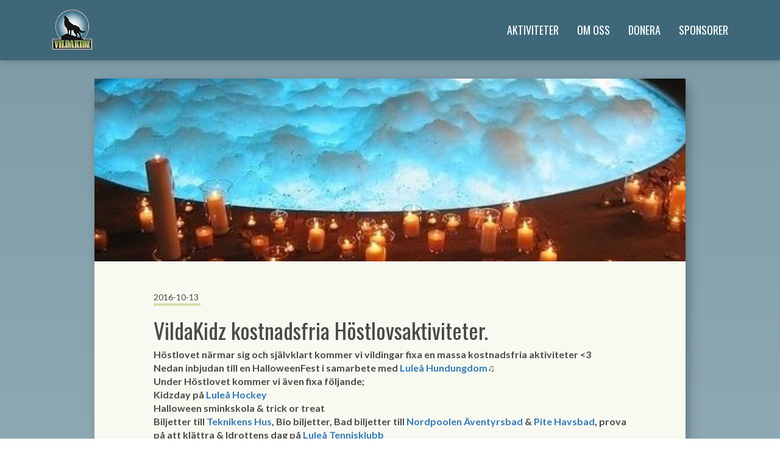

--- FILE ---
content_type: text/html; charset=UTF-8
request_url: https://www.vildakidz.se/2016/10/vildakidz-kostnadsfria-hostlovsaktiviteter/
body_size: 9077
content:

<!doctype html>
<html lang="sv-SE">
  <head>
  <meta charset="utf-8">
  <meta http-equiv="x-ua-compatible" content="ie=edge">
  <meta name="viewport" content="width=device-width, initial-scale=1">
  <meta name='robots' content='index, follow, max-image-preview:large, max-snippet:-1, max-video-preview:-1' />

	<!-- This site is optimized with the Yoast SEO plugin v20.2 - https://yoast.com/wordpress/plugins/seo/ -->
	<title>VildaKidz kostnadsfria Höstlovsaktiviteter. - VildaKidz</title>
	<link rel="canonical" href="https://www.vildakidz.se/2016/10/vildakidz-kostnadsfria-hostlovsaktiviteter/" />
	<meta property="og:locale" content="sv_SE" />
	<meta property="og:type" content="article" />
	<meta property="og:title" content="VildaKidz kostnadsfria Höstlovsaktiviteter. - VildaKidz" />
	<meta property="og:description" content="Höstlovet närmar sig och självklart kommer vi vildingar fixa en massa kostnadsfria aktiviteter &lt;3 Nedan inbjudan till en HalloweenFest i &hellip; Continued" />
	<meta property="og:url" content="https://www.vildakidz.se/2016/10/vildakidz-kostnadsfria-hostlovsaktiviteter/" />
	<meta property="og:site_name" content="VildaKidz" />
	<meta property="article:published_time" content="2016-10-13T09:48:10+00:00" />
	<meta property="og:image" content="https://www.facebook.com/images/emoji.php/v5/f6c/1/16/2764.png" />
	<meta name="author" content="anna" />
	<meta name="twitter:card" content="summary_large_image" />
	<meta name="twitter:label1" content="Skriven av" />
	<meta name="twitter:data1" content="anna" />
	<script type="application/ld+json" class="yoast-schema-graph">{"@context":"https://schema.org","@graph":[{"@type":"WebPage","@id":"https://www.vildakidz.se/2016/10/vildakidz-kostnadsfria-hostlovsaktiviteter/","url":"https://www.vildakidz.se/2016/10/vildakidz-kostnadsfria-hostlovsaktiviteter/","name":"VildaKidz kostnadsfria Höstlovsaktiviteter. - VildaKidz","isPartOf":{"@id":"https://www.vildakidz.se/#website"},"primaryImageOfPage":{"@id":"https://www.vildakidz.se/2016/10/vildakidz-kostnadsfria-hostlovsaktiviteter/#primaryimage"},"image":{"@id":"https://www.vildakidz.se/2016/10/vildakidz-kostnadsfria-hostlovsaktiviteter/#primaryimage"},"thumbnailUrl":"https://www.facebook.com/images/emoji.php/v5/f6c/1/16/2764.png","datePublished":"2016-10-13T09:48:10+00:00","dateModified":"2016-10-13T09:48:10+00:00","author":{"@id":"https://www.vildakidz.se/#/schema/person/6cfe3e51efc7dbdd6ec38f51948a54ef"},"breadcrumb":{"@id":"https://www.vildakidz.se/2016/10/vildakidz-kostnadsfria-hostlovsaktiviteter/#breadcrumb"},"inLanguage":"sv-SE","potentialAction":[{"@type":"ReadAction","target":["https://www.vildakidz.se/2016/10/vildakidz-kostnadsfria-hostlovsaktiviteter/"]}]},{"@type":"ImageObject","inLanguage":"sv-SE","@id":"https://www.vildakidz.se/2016/10/vildakidz-kostnadsfria-hostlovsaktiviteter/#primaryimage","url":"https://www.facebook.com/images/emoji.php/v5/f6c/1/16/2764.png","contentUrl":"https://www.facebook.com/images/emoji.php/v5/f6c/1/16/2764.png"},{"@type":"BreadcrumbList","@id":"https://www.vildakidz.se/2016/10/vildakidz-kostnadsfria-hostlovsaktiviteter/#breadcrumb","itemListElement":[{"@type":"ListItem","position":1,"name":"Hem","item":"https://www.vildakidz.se/"},{"@type":"ListItem","position":2,"name":"Aktiviteter","item":"https://www.vildakidz.se/aktiviteter/"},{"@type":"ListItem","position":3,"name":"VildaKidz kostnadsfria Höstlovsaktiviteter."}]},{"@type":"WebSite","@id":"https://www.vildakidz.se/#website","url":"https://www.vildakidz.se/","name":"VildaKidz","description":"","potentialAction":[{"@type":"SearchAction","target":{"@type":"EntryPoint","urlTemplate":"https://www.vildakidz.se/?s={search_term_string}"},"query-input":"required name=search_term_string"}],"inLanguage":"sv-SE"},{"@type":"Person","@id":"https://www.vildakidz.se/#/schema/person/6cfe3e51efc7dbdd6ec38f51948a54ef","name":"anna","image":{"@type":"ImageObject","inLanguage":"sv-SE","@id":"https://www.vildakidz.se/#/schema/person/image/","url":"https://secure.gravatar.com/avatar/efa39edb08f4a82fa1960f8712c52f09?s=96&d=mm&r=g","contentUrl":"https://secure.gravatar.com/avatar/efa39edb08f4a82fa1960f8712c52f09?s=96&d=mm&r=g","caption":"anna"},"url":"https://www.vildakidz.se/author/anna/"}]}</script>
	<!-- / Yoast SEO plugin. -->


<link rel='dns-prefetch' href='//static.addtoany.com' />
<script type="text/javascript">
window._wpemojiSettings = {"baseUrl":"https:\/\/s.w.org\/images\/core\/emoji\/14.0.0\/72x72\/","ext":".png","svgUrl":"https:\/\/s.w.org\/images\/core\/emoji\/14.0.0\/svg\/","svgExt":".svg","source":{"concatemoji":"https:\/\/www.vildakidz.se\/wp-includes\/js\/wp-emoji-release.min.js?ver=a3923fef966b6d2618ee5097e46deb35"}};
/*! This file is auto-generated */
!function(e,a,t){var n,r,o,i=a.createElement("canvas"),p=i.getContext&&i.getContext("2d");function s(e,t){var a=String.fromCharCode,e=(p.clearRect(0,0,i.width,i.height),p.fillText(a.apply(this,e),0,0),i.toDataURL());return p.clearRect(0,0,i.width,i.height),p.fillText(a.apply(this,t),0,0),e===i.toDataURL()}function c(e){var t=a.createElement("script");t.src=e,t.defer=t.type="text/javascript",a.getElementsByTagName("head")[0].appendChild(t)}for(o=Array("flag","emoji"),t.supports={everything:!0,everythingExceptFlag:!0},r=0;r<o.length;r++)t.supports[o[r]]=function(e){if(p&&p.fillText)switch(p.textBaseline="top",p.font="600 32px Arial",e){case"flag":return s([127987,65039,8205,9895,65039],[127987,65039,8203,9895,65039])?!1:!s([55356,56826,55356,56819],[55356,56826,8203,55356,56819])&&!s([55356,57332,56128,56423,56128,56418,56128,56421,56128,56430,56128,56423,56128,56447],[55356,57332,8203,56128,56423,8203,56128,56418,8203,56128,56421,8203,56128,56430,8203,56128,56423,8203,56128,56447]);case"emoji":return!s([129777,127995,8205,129778,127999],[129777,127995,8203,129778,127999])}return!1}(o[r]),t.supports.everything=t.supports.everything&&t.supports[o[r]],"flag"!==o[r]&&(t.supports.everythingExceptFlag=t.supports.everythingExceptFlag&&t.supports[o[r]]);t.supports.everythingExceptFlag=t.supports.everythingExceptFlag&&!t.supports.flag,t.DOMReady=!1,t.readyCallback=function(){t.DOMReady=!0},t.supports.everything||(n=function(){t.readyCallback()},a.addEventListener?(a.addEventListener("DOMContentLoaded",n,!1),e.addEventListener("load",n,!1)):(e.attachEvent("onload",n),a.attachEvent("onreadystatechange",function(){"complete"===a.readyState&&t.readyCallback()})),(e=t.source||{}).concatemoji?c(e.concatemoji):e.wpemoji&&e.twemoji&&(c(e.twemoji),c(e.wpemoji)))}(window,document,window._wpemojiSettings);
</script>
<style type="text/css">
img.wp-smiley,
img.emoji {
	display: inline !important;
	border: none !important;
	box-shadow: none !important;
	height: 1em !important;
	width: 1em !important;
	margin: 0 0.07em !important;
	vertical-align: -0.1em !important;
	background: none !important;
	padding: 0 !important;
}
</style>
	<link rel='stylesheet' id='wp-block-library-css' href='https://www.vildakidz.se/wp-includes/css/dist/block-library/style.min.css?ver=a3923fef966b6d2618ee5097e46deb35' type='text/css' media='all' />
<link rel='stylesheet' id='classic-theme-styles-css' href='https://www.vildakidz.se/wp-includes/css/classic-themes.min.css?ver=1' type='text/css' media='all' />
<style id='global-styles-inline-css' type='text/css'>
body{--wp--preset--color--black: #000000;--wp--preset--color--cyan-bluish-gray: #abb8c3;--wp--preset--color--white: #ffffff;--wp--preset--color--pale-pink: #f78da7;--wp--preset--color--vivid-red: #cf2e2e;--wp--preset--color--luminous-vivid-orange: #ff6900;--wp--preset--color--luminous-vivid-amber: #fcb900;--wp--preset--color--light-green-cyan: #7bdcb5;--wp--preset--color--vivid-green-cyan: #00d084;--wp--preset--color--pale-cyan-blue: #8ed1fc;--wp--preset--color--vivid-cyan-blue: #0693e3;--wp--preset--color--vivid-purple: #9b51e0;--wp--preset--gradient--vivid-cyan-blue-to-vivid-purple: linear-gradient(135deg,rgba(6,147,227,1) 0%,rgb(155,81,224) 100%);--wp--preset--gradient--light-green-cyan-to-vivid-green-cyan: linear-gradient(135deg,rgb(122,220,180) 0%,rgb(0,208,130) 100%);--wp--preset--gradient--luminous-vivid-amber-to-luminous-vivid-orange: linear-gradient(135deg,rgba(252,185,0,1) 0%,rgba(255,105,0,1) 100%);--wp--preset--gradient--luminous-vivid-orange-to-vivid-red: linear-gradient(135deg,rgba(255,105,0,1) 0%,rgb(207,46,46) 100%);--wp--preset--gradient--very-light-gray-to-cyan-bluish-gray: linear-gradient(135deg,rgb(238,238,238) 0%,rgb(169,184,195) 100%);--wp--preset--gradient--cool-to-warm-spectrum: linear-gradient(135deg,rgb(74,234,220) 0%,rgb(151,120,209) 20%,rgb(207,42,186) 40%,rgb(238,44,130) 60%,rgb(251,105,98) 80%,rgb(254,248,76) 100%);--wp--preset--gradient--blush-light-purple: linear-gradient(135deg,rgb(255,206,236) 0%,rgb(152,150,240) 100%);--wp--preset--gradient--blush-bordeaux: linear-gradient(135deg,rgb(254,205,165) 0%,rgb(254,45,45) 50%,rgb(107,0,62) 100%);--wp--preset--gradient--luminous-dusk: linear-gradient(135deg,rgb(255,203,112) 0%,rgb(199,81,192) 50%,rgb(65,88,208) 100%);--wp--preset--gradient--pale-ocean: linear-gradient(135deg,rgb(255,245,203) 0%,rgb(182,227,212) 50%,rgb(51,167,181) 100%);--wp--preset--gradient--electric-grass: linear-gradient(135deg,rgb(202,248,128) 0%,rgb(113,206,126) 100%);--wp--preset--gradient--midnight: linear-gradient(135deg,rgb(2,3,129) 0%,rgb(40,116,252) 100%);--wp--preset--duotone--dark-grayscale: url('#wp-duotone-dark-grayscale');--wp--preset--duotone--grayscale: url('#wp-duotone-grayscale');--wp--preset--duotone--purple-yellow: url('#wp-duotone-purple-yellow');--wp--preset--duotone--blue-red: url('#wp-duotone-blue-red');--wp--preset--duotone--midnight: url('#wp-duotone-midnight');--wp--preset--duotone--magenta-yellow: url('#wp-duotone-magenta-yellow');--wp--preset--duotone--purple-green: url('#wp-duotone-purple-green');--wp--preset--duotone--blue-orange: url('#wp-duotone-blue-orange');--wp--preset--font-size--small: 13px;--wp--preset--font-size--medium: 20px;--wp--preset--font-size--large: 36px;--wp--preset--font-size--x-large: 42px;--wp--preset--spacing--20: 0.44rem;--wp--preset--spacing--30: 0.67rem;--wp--preset--spacing--40: 1rem;--wp--preset--spacing--50: 1.5rem;--wp--preset--spacing--60: 2.25rem;--wp--preset--spacing--70: 3.38rem;--wp--preset--spacing--80: 5.06rem;}:where(.is-layout-flex){gap: 0.5em;}body .is-layout-flow > .alignleft{float: left;margin-inline-start: 0;margin-inline-end: 2em;}body .is-layout-flow > .alignright{float: right;margin-inline-start: 2em;margin-inline-end: 0;}body .is-layout-flow > .aligncenter{margin-left: auto !important;margin-right: auto !important;}body .is-layout-constrained > .alignleft{float: left;margin-inline-start: 0;margin-inline-end: 2em;}body .is-layout-constrained > .alignright{float: right;margin-inline-start: 2em;margin-inline-end: 0;}body .is-layout-constrained > .aligncenter{margin-left: auto !important;margin-right: auto !important;}body .is-layout-constrained > :where(:not(.alignleft):not(.alignright):not(.alignfull)){max-width: var(--wp--style--global--content-size);margin-left: auto !important;margin-right: auto !important;}body .is-layout-constrained > .alignwide{max-width: var(--wp--style--global--wide-size);}body .is-layout-flex{display: flex;}body .is-layout-flex{flex-wrap: wrap;align-items: center;}body .is-layout-flex > *{margin: 0;}:where(.wp-block-columns.is-layout-flex){gap: 2em;}.has-black-color{color: var(--wp--preset--color--black) !important;}.has-cyan-bluish-gray-color{color: var(--wp--preset--color--cyan-bluish-gray) !important;}.has-white-color{color: var(--wp--preset--color--white) !important;}.has-pale-pink-color{color: var(--wp--preset--color--pale-pink) !important;}.has-vivid-red-color{color: var(--wp--preset--color--vivid-red) !important;}.has-luminous-vivid-orange-color{color: var(--wp--preset--color--luminous-vivid-orange) !important;}.has-luminous-vivid-amber-color{color: var(--wp--preset--color--luminous-vivid-amber) !important;}.has-light-green-cyan-color{color: var(--wp--preset--color--light-green-cyan) !important;}.has-vivid-green-cyan-color{color: var(--wp--preset--color--vivid-green-cyan) !important;}.has-pale-cyan-blue-color{color: var(--wp--preset--color--pale-cyan-blue) !important;}.has-vivid-cyan-blue-color{color: var(--wp--preset--color--vivid-cyan-blue) !important;}.has-vivid-purple-color{color: var(--wp--preset--color--vivid-purple) !important;}.has-black-background-color{background-color: var(--wp--preset--color--black) !important;}.has-cyan-bluish-gray-background-color{background-color: var(--wp--preset--color--cyan-bluish-gray) !important;}.has-white-background-color{background-color: var(--wp--preset--color--white) !important;}.has-pale-pink-background-color{background-color: var(--wp--preset--color--pale-pink) !important;}.has-vivid-red-background-color{background-color: var(--wp--preset--color--vivid-red) !important;}.has-luminous-vivid-orange-background-color{background-color: var(--wp--preset--color--luminous-vivid-orange) !important;}.has-luminous-vivid-amber-background-color{background-color: var(--wp--preset--color--luminous-vivid-amber) !important;}.has-light-green-cyan-background-color{background-color: var(--wp--preset--color--light-green-cyan) !important;}.has-vivid-green-cyan-background-color{background-color: var(--wp--preset--color--vivid-green-cyan) !important;}.has-pale-cyan-blue-background-color{background-color: var(--wp--preset--color--pale-cyan-blue) !important;}.has-vivid-cyan-blue-background-color{background-color: var(--wp--preset--color--vivid-cyan-blue) !important;}.has-vivid-purple-background-color{background-color: var(--wp--preset--color--vivid-purple) !important;}.has-black-border-color{border-color: var(--wp--preset--color--black) !important;}.has-cyan-bluish-gray-border-color{border-color: var(--wp--preset--color--cyan-bluish-gray) !important;}.has-white-border-color{border-color: var(--wp--preset--color--white) !important;}.has-pale-pink-border-color{border-color: var(--wp--preset--color--pale-pink) !important;}.has-vivid-red-border-color{border-color: var(--wp--preset--color--vivid-red) !important;}.has-luminous-vivid-orange-border-color{border-color: var(--wp--preset--color--luminous-vivid-orange) !important;}.has-luminous-vivid-amber-border-color{border-color: var(--wp--preset--color--luminous-vivid-amber) !important;}.has-light-green-cyan-border-color{border-color: var(--wp--preset--color--light-green-cyan) !important;}.has-vivid-green-cyan-border-color{border-color: var(--wp--preset--color--vivid-green-cyan) !important;}.has-pale-cyan-blue-border-color{border-color: var(--wp--preset--color--pale-cyan-blue) !important;}.has-vivid-cyan-blue-border-color{border-color: var(--wp--preset--color--vivid-cyan-blue) !important;}.has-vivid-purple-border-color{border-color: var(--wp--preset--color--vivid-purple) !important;}.has-vivid-cyan-blue-to-vivid-purple-gradient-background{background: var(--wp--preset--gradient--vivid-cyan-blue-to-vivid-purple) !important;}.has-light-green-cyan-to-vivid-green-cyan-gradient-background{background: var(--wp--preset--gradient--light-green-cyan-to-vivid-green-cyan) !important;}.has-luminous-vivid-amber-to-luminous-vivid-orange-gradient-background{background: var(--wp--preset--gradient--luminous-vivid-amber-to-luminous-vivid-orange) !important;}.has-luminous-vivid-orange-to-vivid-red-gradient-background{background: var(--wp--preset--gradient--luminous-vivid-orange-to-vivid-red) !important;}.has-very-light-gray-to-cyan-bluish-gray-gradient-background{background: var(--wp--preset--gradient--very-light-gray-to-cyan-bluish-gray) !important;}.has-cool-to-warm-spectrum-gradient-background{background: var(--wp--preset--gradient--cool-to-warm-spectrum) !important;}.has-blush-light-purple-gradient-background{background: var(--wp--preset--gradient--blush-light-purple) !important;}.has-blush-bordeaux-gradient-background{background: var(--wp--preset--gradient--blush-bordeaux) !important;}.has-luminous-dusk-gradient-background{background: var(--wp--preset--gradient--luminous-dusk) !important;}.has-pale-ocean-gradient-background{background: var(--wp--preset--gradient--pale-ocean) !important;}.has-electric-grass-gradient-background{background: var(--wp--preset--gradient--electric-grass) !important;}.has-midnight-gradient-background{background: var(--wp--preset--gradient--midnight) !important;}.has-small-font-size{font-size: var(--wp--preset--font-size--small) !important;}.has-medium-font-size{font-size: var(--wp--preset--font-size--medium) !important;}.has-large-font-size{font-size: var(--wp--preset--font-size--large) !important;}.has-x-large-font-size{font-size: var(--wp--preset--font-size--x-large) !important;}
.wp-block-navigation a:where(:not(.wp-element-button)){color: inherit;}
:where(.wp-block-columns.is-layout-flex){gap: 2em;}
.wp-block-pullquote{font-size: 1.5em;line-height: 1.6;}
</style>
<link rel='stylesheet' id='responsive-lightbox-prettyphoto-css' href='https://www.vildakidz.se/wp-content/plugins/responsive-lightbox/assets/prettyphoto/prettyPhoto.min.css?ver=2.4.4' type='text/css' media='all' />
<link rel='stylesheet' id='cff-css' href='https://www.vildakidz.se/wp-content/plugins/custom-facebook-feed-pro/assets/css/cff-style.min.css?ver=4.6.5' type='text/css' media='all' />
<link rel='stylesheet' id='addtoany-css' href='https://www.vildakidz.se/wp-content/plugins/add-to-any/addtoany.min.css?ver=1.16' type='text/css' media='all' />
<link rel='stylesheet' id='sage/css-css' href='https://www.vildakidz.se/wp-content/themes/vildakidz/dist/styles/main.css?v=6' type='text/css' media='all' />
<script type='text/javascript' id='addtoany-core-js-before'>
window.a2a_config=window.a2a_config||{};a2a_config.callbacks=[];a2a_config.overlays=[];a2a_config.templates={};a2a_localize = {
	Share: "Dela",
	Save: "Spara",
	Subscribe: "Prenumerera",
	Email: "E-post",
	Bookmark: "Bokmärk",
	ShowAll: "Visa alla",
	ShowLess: "Visa färre",
	FindServices: "Hitta tjänst(er)",
	FindAnyServiceToAddTo: "Hitta direkt en tjänst att lägga till",
	PoweredBy: "Drivs av",
	ShareViaEmail: "Dela via e-post",
	SubscribeViaEmail: "Prenumerera via e-post",
	BookmarkInYourBrowser: "Lägg till som bokmärke i din webbläsare",
	BookmarkInstructions: "Tryck Ctrl+D eller \u2318+D för att lägga till denna sida som bokmärke",
	AddToYourFavorites: "Lägg till i dina favoriter",
	SendFromWebOrProgram: "Skicka från valfri e-postadress eller e-postprogram",
	EmailProgram: "E-postprogram",
	More: "Mer&#8230;",
	ThanksForSharing: "Tack för att du delar!",
	ThanksForFollowing: "Tack för att du följer!"
};
</script>
<script type='text/javascript' async src='https://static.addtoany.com/menu/page.js' id='addtoany-core-js'></script>
<script type='text/javascript' src='https://www.vildakidz.se/wp-includes/js/jquery/jquery.min.js?ver=3.6.1' id='jquery-core-js'></script>
<script type='text/javascript' src='https://www.vildakidz.se/wp-includes/js/jquery/jquery-migrate.min.js?ver=3.3.2' id='jquery-migrate-js'></script>
<script type='text/javascript' async src='https://www.vildakidz.se/wp-content/plugins/add-to-any/addtoany.min.js?ver=1.1' id='addtoany-jquery-js'></script>
<script type='text/javascript' src='https://www.vildakidz.se/wp-content/plugins/responsive-lightbox/assets/prettyphoto/jquery.prettyPhoto.min.js?ver=2.4.4' id='responsive-lightbox-prettyphoto-js'></script>
<script type='text/javascript' src='https://www.vildakidz.se/wp-includes/js/underscore.min.js?ver=1.13.4' id='underscore-js'></script>
<script type='text/javascript' src='https://www.vildakidz.se/wp-content/plugins/responsive-lightbox/assets/infinitescroll/infinite-scroll.pkgd.min.js?ver=a3923fef966b6d2618ee5097e46deb35' id='responsive-lightbox-infinite-scroll-js'></script>
<script type='text/javascript' id='responsive-lightbox-js-extra'>
/* <![CDATA[ */
var rlArgs = {"script":"prettyphoto","selector":"bloggpostText","customEvents":"","activeGalleries":"1","animationSpeed":"normal","slideshow":"1","slideshowDelay":"5000","slideshowAutoplay":"0","opacity":"0.75","showTitle":"0","allowResize":"1","allowExpand":"1","width":"1080","height":"720","separator":"\/","theme":"light_square","horizontalPadding":"20","hideFlash":"0","wmode":"opaque","videoAutoplay":"0","modal":"0","deeplinking":"0","overlayGallery":"1","keyboardShortcuts":"1","social":"0","woocommerce_gallery":"0","ajaxurl":"https:\/\/www.vildakidz.se\/wp-admin\/admin-ajax.php","nonce":"549bfc2b84","preview":"false","postId":"572","scriptExtension":""};
/* ]]> */
</script>
<script type='text/javascript' src='https://www.vildakidz.se/wp-content/plugins/responsive-lightbox/js/front.js?ver=2.4.4' id='responsive-lightbox-js'></script>
<link rel="https://api.w.org/" href="https://www.vildakidz.se/wp-json/" /><link rel="alternate" type="application/json" href="https://www.vildakidz.se/wp-json/wp/v2/posts/572" /><link rel="EditURI" type="application/rsd+xml" title="RSD" href="https://www.vildakidz.se/xmlrpc.php?rsd" />
<link rel="wlwmanifest" type="application/wlwmanifest+xml" href="https://www.vildakidz.se/wp-includes/wlwmanifest.xml" />

<link rel='shortlink' href='https://www.vildakidz.se/?p=572' />
<link rel="alternate" type="application/json+oembed" href="https://www.vildakidz.se/wp-json/oembed/1.0/embed?url=https%3A%2F%2Fwww.vildakidz.se%2F2016%2F10%2Fvildakidz-kostnadsfria-hostlovsaktiviteter%2F" />
<link rel="alternate" type="text/xml+oembed" href="https://www.vildakidz.se/wp-json/oembed/1.0/embed?url=https%3A%2F%2Fwww.vildakidz.se%2F2016%2F10%2Fvildakidz-kostnadsfria-hostlovsaktiviteter%2F&#038;format=xml" />
<!-- Custom Facebook Feed JS vars -->
<script type="text/javascript">
var cffsiteurl = "https://www.vildakidz.se/wp-content/plugins";
var cffajaxurl = "https://www.vildakidz.se/wp-admin/admin-ajax.php";


var cfflinkhashtags = "false";
</script>
<script type="text/javascript">
(function(url){
	if(/(?:Chrome\/26\.0\.1410\.63 Safari\/537\.31|WordfenceTestMonBot)/.test(navigator.userAgent)){ return; }
	var addEvent = function(evt, handler) {
		if (window.addEventListener) {
			document.addEventListener(evt, handler, false);
		} else if (window.attachEvent) {
			document.attachEvent('on' + evt, handler);
		}
	};
	var removeEvent = function(evt, handler) {
		if (window.removeEventListener) {
			document.removeEventListener(evt, handler, false);
		} else if (window.detachEvent) {
			document.detachEvent('on' + evt, handler);
		}
	};
	var evts = 'contextmenu dblclick drag dragend dragenter dragleave dragover dragstart drop keydown keypress keyup mousedown mousemove mouseout mouseover mouseup mousewheel scroll'.split(' ');
	var logHuman = function() {
		if (window.wfLogHumanRan) { return; }
		window.wfLogHumanRan = true;
		var wfscr = document.createElement('script');
		wfscr.type = 'text/javascript';
		wfscr.async = true;
		wfscr.src = url + '&r=' + Math.random();
		(document.getElementsByTagName('head')[0]||document.getElementsByTagName('body')[0]).appendChild(wfscr);
		for (var i = 0; i < evts.length; i++) {
			removeEvent(evts[i], logHuman);
		}
	};
	for (var i = 0; i < evts.length; i++) {
		addEvent(evts[i], logHuman);
	}
})('//www.vildakidz.se/?wordfence_lh=1&hid=A26266FB783644B5617F2C71B4FC2F41');
</script><link rel="icon" href="https://www.vildakidz.se/wp-content/uploads/2016/08/cropped-logo-150x150.png" sizes="32x32" />
<link rel="icon" href="https://www.vildakidz.se/wp-content/uploads/2016/08/cropped-logo-300x300.png" sizes="192x192" />
<link rel="apple-touch-icon" href="https://www.vildakidz.se/wp-content/uploads/2016/08/cropped-logo-300x300.png" />
<meta name="msapplication-TileImage" content="https://www.vildakidz.se/wp-content/uploads/2016/08/cropped-logo-300x300.png" />
  
   <style>
	#cn-notice-text {
    display: block;
    max-width: 768px;
    margin: 0 auto;
    padding-top: 20px;
    padding-bottom: 20px;
	}
	.cookie-notice-container{
		margin-bottom: 20px;
	}
	</style>

</head>
  <body class="post-template-default single single-post postid-572 single-format-standard vildakidz-kostnadsfria-hostlovsaktiviteter sidebar-primary">
    <!--[if IE]>
      <div class="alert alert-warning">
        You are using an <strong>outdated</strong> browser. Please <a href="http://browsehappy.com/">upgrade your browser</a> to improve your experience.      </div>
    <![endif]-->
    <header class="banner">
	 
	
  <div class="container">
	 <a href="https://www.vildakidz.se/">
	 	<img class="logo" src="https://www.vildakidz.se/wp-content/themes/vildakidz/assets/images/logo_s.png">
	 </a>
    <nav class="nav-primary">
      <div class="menu-primary_navigation-container"><ul id="menu-primary_navigation" class="nav"><li id="menu-item-3001" class="menu-item menu-item-type-post_type menu-item-object-page menu-item-3001"><a href="https://www.vildakidz.se/facebook/">Aktiviteter</a></li>
<li id="menu-item-47" class="menu-item menu-item-type-post_type menu-item-object-page menu-item-47"><a href="https://www.vildakidz.se/om-oss/">Om Oss</a></li>
<li id="menu-item-3801" class="menu-item menu-item-type-post_type menu-item-object-page menu-item-3801"><a href="https://www.vildakidz.se/donera/">Donera</a></li>
<li id="menu-item-45" class="menu-item menu-item-type-post_type menu-item-object-page menu-item-45"><a href="https://www.vildakidz.se/sponsorer/">Sponsorer</a></li>
</ul></div>    </nav>
  </div>
</header>
  <div style="overflow: hidden;">  
    <main class="main">
          
<div class="blogpostcontainer">



	<div class="wrap container " role="document" >
	      <div class="content row">
		      	<div class="row bloggpostText">
							<div class="col-xs-10 col-xs-offset-1">
		      
			       		<div class="blogpost">
																<div class="underpagehead bloghead">
									<div class="background-image" style="background-image: URL('https://www.vildakidz.se/wp-content/uploads/2016/10/Halloweenbad.jpg')" ></div>
									<div class="opacitylayerNOT"></div>	
									
									
									<div class="wrap container" role="document" >
									      <div class="content row">
									       		<div>
												  								</div>        
									      </div><!-- /.content -->
									</div><!-- /.wrap -->
								
								</div>
				
												
								<div class="row bloggpostText">
									<div class="col-xs-12">
										<div class="dateline">2016-10-13</div>
										<h1 class="headline">VildaKidz kostnadsfria Höstlovsaktiviteter.</h1> 
										<div class="textblock"><p><strong>Höstlovet närmar sig och självklart kommer vi vildingar fixa en massa kostnadsfria aktiviteter <span class="_47e3" title="Smiley heart"><img decoding="async" loading="lazy" class="img" src="https://www.facebook.com/images/emoji.php/v5/f6c/1/16/2764.png" alt="" width="16" height="16" /><span class="_7oe">&lt;3</span></span> </strong><br />
<strong>Nedan inbjudan till en HalloweenFest i samarbete med <a class="profileLink" href="https://www.facebook.com/luleahundungdom/" data-hovercard="/ajax/hovercard/page.php?id=504921449606563">Luleå Hundungdom</a>♫</strong><br />
<strong>Under Höstlovet kommer vi även fixa följande;</strong><br />
<strong>Kidzday på <a class="profileLink" href="https://www.facebook.com/LuleaHockey/" data-hovercard="/ajax/hovercard/page.php?id=54502490792">Luleå Hockey</a></strong><br />
<strong>Halloween sminkskola &amp; trick or treat<span class="text_exposed_show"><br />
Biljetter till <a class="profileLink" href="https://www.facebook.com/teknikenshus/" data-hovercard="/ajax/hovercard/page.php?id=180261962004341">Teknikens Hus</a>, Bio biljetter, Bad biljetter till <a class="profileLink" href="https://www.facebook.com/nordpoolen/" data-hovercard="/ajax/hovercard/page.php?id=283414618355701">Nordpoolen Äventyrsbad</a> &amp; <a class="profileLink" href="https://www.facebook.com/pitehavsbad/" data-hovercard="/ajax/hovercard/page.php?id=162412203778297">Pite Havsbad</a>, prova på att klättra &amp; Idrottens dag på <a class="profileLink" href="https://www.facebook.com/luleatk/" data-hovercard="/ajax/hovercard/page.php?id=214962395195275">Luleå Tennisklubb</a><br />
Mer info och anmälan till det kommer inom kort.<br />
Nu endast anmälan till Halloweenfesten 1/11; <a href="/cdn-cgi/l/email-protection" class="__cf_email__" data-cfemail="8eefe0e0efcef8e7e2eaefe5e7eaf4a0fdeb">[email&#160;protected]</a></span></strong></p>
<p><img decoding="async" loading="lazy" class="alignnone wp-image-573 size-full" src="https://www.vildakidz.se/wp-content/uploads/2016/10/Halloweenfest-1-nov.jpg" alt="halloweenfest-1-nov" width="539" height="719" srcset="https://www.vildakidz.se/wp-content/uploads/2016/10/Halloweenfest-1-nov.jpg 539w, https://www.vildakidz.se/wp-content/uploads/2016/10/Halloweenfest-1-nov-225x300.jpg 225w, https://www.vildakidz.se/wp-content/uploads/2016/10/Halloweenfest-1-nov-400x534.jpg 400w" sizes="(max-width: 539px) 100vw, 539px" /></p>
</br></h1></div> 
									</div> 
									
									
									<div class="col-xs-12">
										<div class="bloggpostLinks">
											Dela inlägget på:
											<div class="buttons">
												<div class="a2a_kit a2a_kit_size_32 addtoany_list" data-a2a-url="https://www.vildakidz.se/2016/10/vildakidz-kostnadsfria-hostlovsaktiviteter/" data-a2a-title="VildaKidz kostnadsfria Höstlovsaktiviteter."><a class="a2a_button_facebook" href="https://www.addtoany.com/add_to/facebook?linkurl=https%3A%2F%2Fwww.vildakidz.se%2F2016%2F10%2Fvildakidz-kostnadsfria-hostlovsaktiviteter%2F&amp;linkname=VildaKidz%20kostnadsfria%20H%C3%B6stlovsaktiviteter." title="Facebook" rel="nofollow noopener" target="_blank"></a><a class="a2a_button_twitter" href="https://www.addtoany.com/add_to/twitter?linkurl=https%3A%2F%2Fwww.vildakidz.se%2F2016%2F10%2Fvildakidz-kostnadsfria-hostlovsaktiviteter%2F&amp;linkname=VildaKidz%20kostnadsfria%20H%C3%B6stlovsaktiviteter." title="Twitter" rel="nofollow noopener" target="_blank"></a></div>											</div>
										</div>
									</div>   	
															 
							   	</div>
							   	
							   	
							   	
														   	
							   	<div class="bloggNavigateContainer">
										   	<div class="bloggNavigate bnRight">
											 	<a href="https://www.vildakidz.se/2016/10/harlig-vinst/" rel="next">Härlig vinst</a> &raquo;											</div>
										
											<div class="bloggNavigate bnLeft">
												&laquo; <a href="https://www.vildakidz.se/2016/10/rosa-basket/" rel="prev">Rosa Basket!</a>											</div>	
									</div> 

							   	
							   	
							   	
							 							   	
						</div>   
						
					 
					  		
				</div>		 
				
										


				    
	      </div><!-- /.content -->
	  	</div><!-- /.wrap -->
</div>    </main><!-- /.main -->  
  </div> 
    

    
	<div class="sponsorbanner">
  	
	<div class="wrap container" role="document" >
	      <div class="content row">
 				<div class="col-xs-12">
					<h3> Vill du eller ditt företag sponsra Vildakidz?<h3>
					  <button type="button" class="btn btn-success spons-btn">Sponsra Vildakidz</button>
				</div>
		  </div><!-- /.content -->
	 </div><!-- /.wrap -->
</div><!-- /.sponsorbanner -->


    <footer class="content-info">
	
  <div class="container footer">
	  
	
	<div class="col-sm-4"><img class="footerlogo" src="https://www.vildakidz.se/wp-content/themes/vildakidz/assets/images/footerlogo.png" alt="footerlogo" width="596" height="116" /></div>
	<div class="col-sm-4 contact">
		<div class="contactheadline">KONTAKT</div>
		<div class="contactbar"></div>
		<div class="contactrow"><a href="/cdn-cgi/l/email-protection#066768686746706f6a62676d6f627c287563"><span class="__cf_email__" data-cfemail="4b2a25252a0b3d22272f2a20222f3165382e">[email&#160;protected]</span></a></div><div class="contactrow"><a href="tel:076-7755068">076-7755068</a></div><div class="contactrow"><a href="/integritetspolicy/">Integritetspolicy</a></div>	
		
		
	</div>
	<div class="col-sm-4 ">
		<div class="contactheadline">SOCIALA MEDIER</div>
		<div class="contactbar-soc"></div>
		<div class="icons">
		<a class="sm-link face" target="_blank" href="https://www.facebook.com/vildakidz/"><img src="https://www.vildakidz.se/wp-content/themes/vildakidz/assets/images/facebook.png" /></a><a class="sm-link insta" target="_blank"  href="https://www.instagram.com/vildakidz/"><img src="https://www.vildakidz.se/wp-content/themes/vildakidz/assets/images/instagram.png" /></a>	
		</div>
	</div>
	
      </div>
</footer>
<script data-cfasync="false" src="/cdn-cgi/scripts/5c5dd728/cloudflare-static/email-decode.min.js"></script><script type='text/javascript' id='cffscripts-js-extra'>
/* <![CDATA[ */
var cffOptions = {"placeholder":"https:\/\/www.vildakidz.se\/wp-content\/plugins\/custom-facebook-feed-pro\/assets\/img\/placeholder.png","resized_url":"https:\/\/www.vildakidz.se\/wp-content\/uploads\/sb-facebook-feed-images\/","nonce":"1203d5bbb5"};
/* ]]> */
</script>
<script type='text/javascript' src='https://www.vildakidz.se/wp-content/plugins/custom-facebook-feed-pro/assets/js/cff-scripts.min.js?ver=4.6.5' id='cffscripts-js'></script>
<script type='text/javascript' src='https://www.vildakidz.se/wp-content/themes/vildakidz/dist/scripts/main.js?v=2' id='sage/js-js'></script>
    
    
    <script>
		jQuery(document).ready(function($){
		
			$('.puff').click(function(){
				$(this).find('a.link')[0].click();
			});
			
			$('.blogg-btn').click(function(){
				window.location.href = "https://www.vildakidz.se/aktiviteter/";
			});
			
			$('.spons-btn').click(function(){
				window.location.href = "https://www.vildakidz.se/sponsorer/";
			});
			
			
			$('.bloggNavigate').click(function(){
				$(this).find('a')[0].click();
			});
			
			$(".nav-previous>a").html("&#60; Tidigare inlägg");
			$(".nav-next>a"    ).html("Senare inlägg &#62;");	
			
			
			$(window).scroll(function() { 
				var scroll = $(window).scrollTop();
				
				if (scroll >= 350) {
					$("header.banner").addClass("thin");
				}
				
				if (scroll < 310) {
					$("header.banner").removeClass("thin");
				}
			});
			
			
			$(".year-btn").click(function(){
				$(".year-btn").removeClass("btn-success").addClass("btn-default");
				$(this).addClass("btn-success").removeClass("btn-default");
				
				$(".years").removeClass("showYear");
				$("."+$(this).attr("data-btn")).addClass("showYear");
				
				
			});
			$yearsHeight=0;
			$(".years").each(function(){
				if ($yearsHeight<$(this).height()){ $yearsHeight=$(this).height();}
				
			});
			$(".allYears").css("height",$yearsHeight+40);
				
			
			$('.bloggNavigate').click(function(){
				$(this).find('a')[0].click();
			});
				
			$(".bloggNavigate").each(function(){
				console.log($(this).html().trim());
				if($(this).html().trim()==""){
					$(this).css("display","none");
					$(this).prev().css("width","100%");
					$(this).next().css("width","100%");
					
				}
				
			});
	
				
					
		});
	</script>  
    
  </body>
</html>


